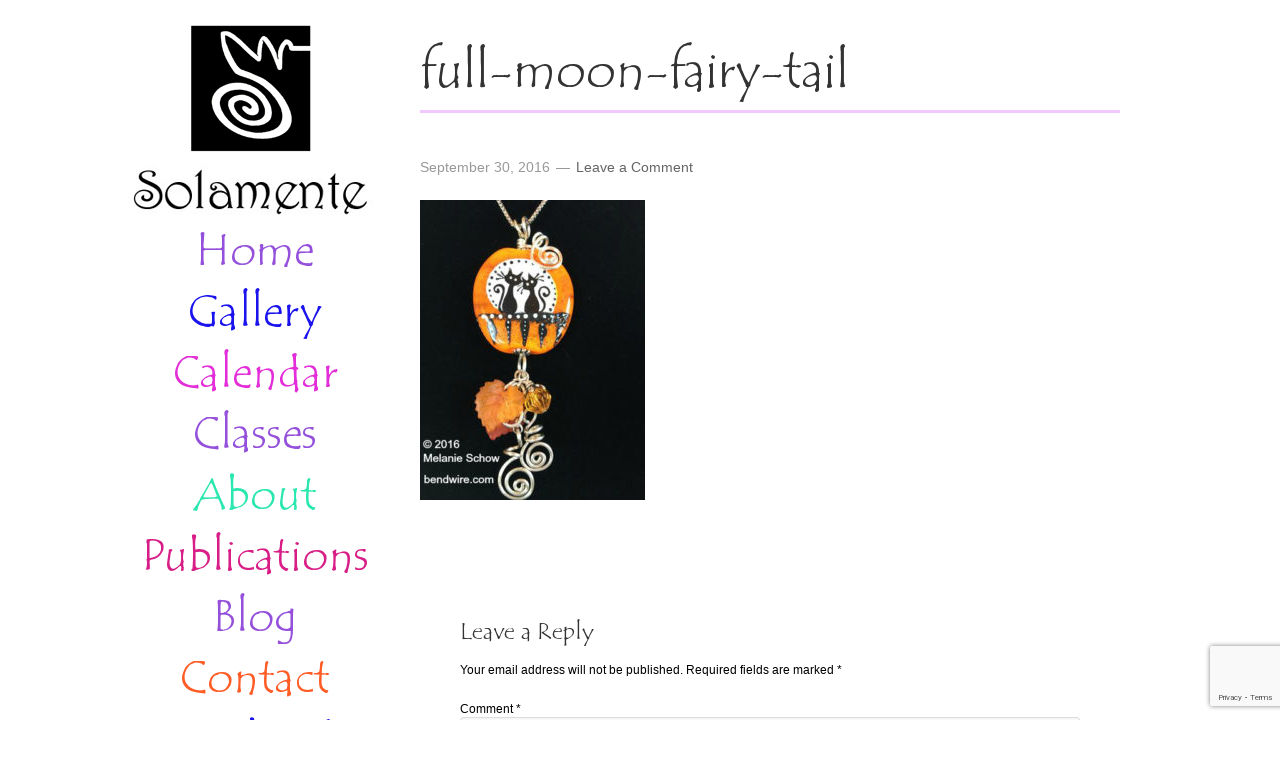

--- FILE ---
content_type: text/html; charset=utf-8
request_url: https://www.google.com/recaptcha/api2/anchor?ar=1&k=6LfQKqQrAAAAAEAnKxj90Yr2kxxTzZumF_cqVyUY&co=aHR0cHM6Ly9iZW5kd2lyZS5jb206NDQz&hl=en&v=PoyoqOPhxBO7pBk68S4YbpHZ&size=invisible&anchor-ms=20000&execute-ms=30000&cb=nkv6shcr9n3n
body_size: 48952
content:
<!DOCTYPE HTML><html dir="ltr" lang="en"><head><meta http-equiv="Content-Type" content="text/html; charset=UTF-8">
<meta http-equiv="X-UA-Compatible" content="IE=edge">
<title>reCAPTCHA</title>
<style type="text/css">
/* cyrillic-ext */
@font-face {
  font-family: 'Roboto';
  font-style: normal;
  font-weight: 400;
  font-stretch: 100%;
  src: url(//fonts.gstatic.com/s/roboto/v48/KFO7CnqEu92Fr1ME7kSn66aGLdTylUAMa3GUBHMdazTgWw.woff2) format('woff2');
  unicode-range: U+0460-052F, U+1C80-1C8A, U+20B4, U+2DE0-2DFF, U+A640-A69F, U+FE2E-FE2F;
}
/* cyrillic */
@font-face {
  font-family: 'Roboto';
  font-style: normal;
  font-weight: 400;
  font-stretch: 100%;
  src: url(//fonts.gstatic.com/s/roboto/v48/KFO7CnqEu92Fr1ME7kSn66aGLdTylUAMa3iUBHMdazTgWw.woff2) format('woff2');
  unicode-range: U+0301, U+0400-045F, U+0490-0491, U+04B0-04B1, U+2116;
}
/* greek-ext */
@font-face {
  font-family: 'Roboto';
  font-style: normal;
  font-weight: 400;
  font-stretch: 100%;
  src: url(//fonts.gstatic.com/s/roboto/v48/KFO7CnqEu92Fr1ME7kSn66aGLdTylUAMa3CUBHMdazTgWw.woff2) format('woff2');
  unicode-range: U+1F00-1FFF;
}
/* greek */
@font-face {
  font-family: 'Roboto';
  font-style: normal;
  font-weight: 400;
  font-stretch: 100%;
  src: url(//fonts.gstatic.com/s/roboto/v48/KFO7CnqEu92Fr1ME7kSn66aGLdTylUAMa3-UBHMdazTgWw.woff2) format('woff2');
  unicode-range: U+0370-0377, U+037A-037F, U+0384-038A, U+038C, U+038E-03A1, U+03A3-03FF;
}
/* math */
@font-face {
  font-family: 'Roboto';
  font-style: normal;
  font-weight: 400;
  font-stretch: 100%;
  src: url(//fonts.gstatic.com/s/roboto/v48/KFO7CnqEu92Fr1ME7kSn66aGLdTylUAMawCUBHMdazTgWw.woff2) format('woff2');
  unicode-range: U+0302-0303, U+0305, U+0307-0308, U+0310, U+0312, U+0315, U+031A, U+0326-0327, U+032C, U+032F-0330, U+0332-0333, U+0338, U+033A, U+0346, U+034D, U+0391-03A1, U+03A3-03A9, U+03B1-03C9, U+03D1, U+03D5-03D6, U+03F0-03F1, U+03F4-03F5, U+2016-2017, U+2034-2038, U+203C, U+2040, U+2043, U+2047, U+2050, U+2057, U+205F, U+2070-2071, U+2074-208E, U+2090-209C, U+20D0-20DC, U+20E1, U+20E5-20EF, U+2100-2112, U+2114-2115, U+2117-2121, U+2123-214F, U+2190, U+2192, U+2194-21AE, U+21B0-21E5, U+21F1-21F2, U+21F4-2211, U+2213-2214, U+2216-22FF, U+2308-230B, U+2310, U+2319, U+231C-2321, U+2336-237A, U+237C, U+2395, U+239B-23B7, U+23D0, U+23DC-23E1, U+2474-2475, U+25AF, U+25B3, U+25B7, U+25BD, U+25C1, U+25CA, U+25CC, U+25FB, U+266D-266F, U+27C0-27FF, U+2900-2AFF, U+2B0E-2B11, U+2B30-2B4C, U+2BFE, U+3030, U+FF5B, U+FF5D, U+1D400-1D7FF, U+1EE00-1EEFF;
}
/* symbols */
@font-face {
  font-family: 'Roboto';
  font-style: normal;
  font-weight: 400;
  font-stretch: 100%;
  src: url(//fonts.gstatic.com/s/roboto/v48/KFO7CnqEu92Fr1ME7kSn66aGLdTylUAMaxKUBHMdazTgWw.woff2) format('woff2');
  unicode-range: U+0001-000C, U+000E-001F, U+007F-009F, U+20DD-20E0, U+20E2-20E4, U+2150-218F, U+2190, U+2192, U+2194-2199, U+21AF, U+21E6-21F0, U+21F3, U+2218-2219, U+2299, U+22C4-22C6, U+2300-243F, U+2440-244A, U+2460-24FF, U+25A0-27BF, U+2800-28FF, U+2921-2922, U+2981, U+29BF, U+29EB, U+2B00-2BFF, U+4DC0-4DFF, U+FFF9-FFFB, U+10140-1018E, U+10190-1019C, U+101A0, U+101D0-101FD, U+102E0-102FB, U+10E60-10E7E, U+1D2C0-1D2D3, U+1D2E0-1D37F, U+1F000-1F0FF, U+1F100-1F1AD, U+1F1E6-1F1FF, U+1F30D-1F30F, U+1F315, U+1F31C, U+1F31E, U+1F320-1F32C, U+1F336, U+1F378, U+1F37D, U+1F382, U+1F393-1F39F, U+1F3A7-1F3A8, U+1F3AC-1F3AF, U+1F3C2, U+1F3C4-1F3C6, U+1F3CA-1F3CE, U+1F3D4-1F3E0, U+1F3ED, U+1F3F1-1F3F3, U+1F3F5-1F3F7, U+1F408, U+1F415, U+1F41F, U+1F426, U+1F43F, U+1F441-1F442, U+1F444, U+1F446-1F449, U+1F44C-1F44E, U+1F453, U+1F46A, U+1F47D, U+1F4A3, U+1F4B0, U+1F4B3, U+1F4B9, U+1F4BB, U+1F4BF, U+1F4C8-1F4CB, U+1F4D6, U+1F4DA, U+1F4DF, U+1F4E3-1F4E6, U+1F4EA-1F4ED, U+1F4F7, U+1F4F9-1F4FB, U+1F4FD-1F4FE, U+1F503, U+1F507-1F50B, U+1F50D, U+1F512-1F513, U+1F53E-1F54A, U+1F54F-1F5FA, U+1F610, U+1F650-1F67F, U+1F687, U+1F68D, U+1F691, U+1F694, U+1F698, U+1F6AD, U+1F6B2, U+1F6B9-1F6BA, U+1F6BC, U+1F6C6-1F6CF, U+1F6D3-1F6D7, U+1F6E0-1F6EA, U+1F6F0-1F6F3, U+1F6F7-1F6FC, U+1F700-1F7FF, U+1F800-1F80B, U+1F810-1F847, U+1F850-1F859, U+1F860-1F887, U+1F890-1F8AD, U+1F8B0-1F8BB, U+1F8C0-1F8C1, U+1F900-1F90B, U+1F93B, U+1F946, U+1F984, U+1F996, U+1F9E9, U+1FA00-1FA6F, U+1FA70-1FA7C, U+1FA80-1FA89, U+1FA8F-1FAC6, U+1FACE-1FADC, U+1FADF-1FAE9, U+1FAF0-1FAF8, U+1FB00-1FBFF;
}
/* vietnamese */
@font-face {
  font-family: 'Roboto';
  font-style: normal;
  font-weight: 400;
  font-stretch: 100%;
  src: url(//fonts.gstatic.com/s/roboto/v48/KFO7CnqEu92Fr1ME7kSn66aGLdTylUAMa3OUBHMdazTgWw.woff2) format('woff2');
  unicode-range: U+0102-0103, U+0110-0111, U+0128-0129, U+0168-0169, U+01A0-01A1, U+01AF-01B0, U+0300-0301, U+0303-0304, U+0308-0309, U+0323, U+0329, U+1EA0-1EF9, U+20AB;
}
/* latin-ext */
@font-face {
  font-family: 'Roboto';
  font-style: normal;
  font-weight: 400;
  font-stretch: 100%;
  src: url(//fonts.gstatic.com/s/roboto/v48/KFO7CnqEu92Fr1ME7kSn66aGLdTylUAMa3KUBHMdazTgWw.woff2) format('woff2');
  unicode-range: U+0100-02BA, U+02BD-02C5, U+02C7-02CC, U+02CE-02D7, U+02DD-02FF, U+0304, U+0308, U+0329, U+1D00-1DBF, U+1E00-1E9F, U+1EF2-1EFF, U+2020, U+20A0-20AB, U+20AD-20C0, U+2113, U+2C60-2C7F, U+A720-A7FF;
}
/* latin */
@font-face {
  font-family: 'Roboto';
  font-style: normal;
  font-weight: 400;
  font-stretch: 100%;
  src: url(//fonts.gstatic.com/s/roboto/v48/KFO7CnqEu92Fr1ME7kSn66aGLdTylUAMa3yUBHMdazQ.woff2) format('woff2');
  unicode-range: U+0000-00FF, U+0131, U+0152-0153, U+02BB-02BC, U+02C6, U+02DA, U+02DC, U+0304, U+0308, U+0329, U+2000-206F, U+20AC, U+2122, U+2191, U+2193, U+2212, U+2215, U+FEFF, U+FFFD;
}
/* cyrillic-ext */
@font-face {
  font-family: 'Roboto';
  font-style: normal;
  font-weight: 500;
  font-stretch: 100%;
  src: url(//fonts.gstatic.com/s/roboto/v48/KFO7CnqEu92Fr1ME7kSn66aGLdTylUAMa3GUBHMdazTgWw.woff2) format('woff2');
  unicode-range: U+0460-052F, U+1C80-1C8A, U+20B4, U+2DE0-2DFF, U+A640-A69F, U+FE2E-FE2F;
}
/* cyrillic */
@font-face {
  font-family: 'Roboto';
  font-style: normal;
  font-weight: 500;
  font-stretch: 100%;
  src: url(//fonts.gstatic.com/s/roboto/v48/KFO7CnqEu92Fr1ME7kSn66aGLdTylUAMa3iUBHMdazTgWw.woff2) format('woff2');
  unicode-range: U+0301, U+0400-045F, U+0490-0491, U+04B0-04B1, U+2116;
}
/* greek-ext */
@font-face {
  font-family: 'Roboto';
  font-style: normal;
  font-weight: 500;
  font-stretch: 100%;
  src: url(//fonts.gstatic.com/s/roboto/v48/KFO7CnqEu92Fr1ME7kSn66aGLdTylUAMa3CUBHMdazTgWw.woff2) format('woff2');
  unicode-range: U+1F00-1FFF;
}
/* greek */
@font-face {
  font-family: 'Roboto';
  font-style: normal;
  font-weight: 500;
  font-stretch: 100%;
  src: url(//fonts.gstatic.com/s/roboto/v48/KFO7CnqEu92Fr1ME7kSn66aGLdTylUAMa3-UBHMdazTgWw.woff2) format('woff2');
  unicode-range: U+0370-0377, U+037A-037F, U+0384-038A, U+038C, U+038E-03A1, U+03A3-03FF;
}
/* math */
@font-face {
  font-family: 'Roboto';
  font-style: normal;
  font-weight: 500;
  font-stretch: 100%;
  src: url(//fonts.gstatic.com/s/roboto/v48/KFO7CnqEu92Fr1ME7kSn66aGLdTylUAMawCUBHMdazTgWw.woff2) format('woff2');
  unicode-range: U+0302-0303, U+0305, U+0307-0308, U+0310, U+0312, U+0315, U+031A, U+0326-0327, U+032C, U+032F-0330, U+0332-0333, U+0338, U+033A, U+0346, U+034D, U+0391-03A1, U+03A3-03A9, U+03B1-03C9, U+03D1, U+03D5-03D6, U+03F0-03F1, U+03F4-03F5, U+2016-2017, U+2034-2038, U+203C, U+2040, U+2043, U+2047, U+2050, U+2057, U+205F, U+2070-2071, U+2074-208E, U+2090-209C, U+20D0-20DC, U+20E1, U+20E5-20EF, U+2100-2112, U+2114-2115, U+2117-2121, U+2123-214F, U+2190, U+2192, U+2194-21AE, U+21B0-21E5, U+21F1-21F2, U+21F4-2211, U+2213-2214, U+2216-22FF, U+2308-230B, U+2310, U+2319, U+231C-2321, U+2336-237A, U+237C, U+2395, U+239B-23B7, U+23D0, U+23DC-23E1, U+2474-2475, U+25AF, U+25B3, U+25B7, U+25BD, U+25C1, U+25CA, U+25CC, U+25FB, U+266D-266F, U+27C0-27FF, U+2900-2AFF, U+2B0E-2B11, U+2B30-2B4C, U+2BFE, U+3030, U+FF5B, U+FF5D, U+1D400-1D7FF, U+1EE00-1EEFF;
}
/* symbols */
@font-face {
  font-family: 'Roboto';
  font-style: normal;
  font-weight: 500;
  font-stretch: 100%;
  src: url(//fonts.gstatic.com/s/roboto/v48/KFO7CnqEu92Fr1ME7kSn66aGLdTylUAMaxKUBHMdazTgWw.woff2) format('woff2');
  unicode-range: U+0001-000C, U+000E-001F, U+007F-009F, U+20DD-20E0, U+20E2-20E4, U+2150-218F, U+2190, U+2192, U+2194-2199, U+21AF, U+21E6-21F0, U+21F3, U+2218-2219, U+2299, U+22C4-22C6, U+2300-243F, U+2440-244A, U+2460-24FF, U+25A0-27BF, U+2800-28FF, U+2921-2922, U+2981, U+29BF, U+29EB, U+2B00-2BFF, U+4DC0-4DFF, U+FFF9-FFFB, U+10140-1018E, U+10190-1019C, U+101A0, U+101D0-101FD, U+102E0-102FB, U+10E60-10E7E, U+1D2C0-1D2D3, U+1D2E0-1D37F, U+1F000-1F0FF, U+1F100-1F1AD, U+1F1E6-1F1FF, U+1F30D-1F30F, U+1F315, U+1F31C, U+1F31E, U+1F320-1F32C, U+1F336, U+1F378, U+1F37D, U+1F382, U+1F393-1F39F, U+1F3A7-1F3A8, U+1F3AC-1F3AF, U+1F3C2, U+1F3C4-1F3C6, U+1F3CA-1F3CE, U+1F3D4-1F3E0, U+1F3ED, U+1F3F1-1F3F3, U+1F3F5-1F3F7, U+1F408, U+1F415, U+1F41F, U+1F426, U+1F43F, U+1F441-1F442, U+1F444, U+1F446-1F449, U+1F44C-1F44E, U+1F453, U+1F46A, U+1F47D, U+1F4A3, U+1F4B0, U+1F4B3, U+1F4B9, U+1F4BB, U+1F4BF, U+1F4C8-1F4CB, U+1F4D6, U+1F4DA, U+1F4DF, U+1F4E3-1F4E6, U+1F4EA-1F4ED, U+1F4F7, U+1F4F9-1F4FB, U+1F4FD-1F4FE, U+1F503, U+1F507-1F50B, U+1F50D, U+1F512-1F513, U+1F53E-1F54A, U+1F54F-1F5FA, U+1F610, U+1F650-1F67F, U+1F687, U+1F68D, U+1F691, U+1F694, U+1F698, U+1F6AD, U+1F6B2, U+1F6B9-1F6BA, U+1F6BC, U+1F6C6-1F6CF, U+1F6D3-1F6D7, U+1F6E0-1F6EA, U+1F6F0-1F6F3, U+1F6F7-1F6FC, U+1F700-1F7FF, U+1F800-1F80B, U+1F810-1F847, U+1F850-1F859, U+1F860-1F887, U+1F890-1F8AD, U+1F8B0-1F8BB, U+1F8C0-1F8C1, U+1F900-1F90B, U+1F93B, U+1F946, U+1F984, U+1F996, U+1F9E9, U+1FA00-1FA6F, U+1FA70-1FA7C, U+1FA80-1FA89, U+1FA8F-1FAC6, U+1FACE-1FADC, U+1FADF-1FAE9, U+1FAF0-1FAF8, U+1FB00-1FBFF;
}
/* vietnamese */
@font-face {
  font-family: 'Roboto';
  font-style: normal;
  font-weight: 500;
  font-stretch: 100%;
  src: url(//fonts.gstatic.com/s/roboto/v48/KFO7CnqEu92Fr1ME7kSn66aGLdTylUAMa3OUBHMdazTgWw.woff2) format('woff2');
  unicode-range: U+0102-0103, U+0110-0111, U+0128-0129, U+0168-0169, U+01A0-01A1, U+01AF-01B0, U+0300-0301, U+0303-0304, U+0308-0309, U+0323, U+0329, U+1EA0-1EF9, U+20AB;
}
/* latin-ext */
@font-face {
  font-family: 'Roboto';
  font-style: normal;
  font-weight: 500;
  font-stretch: 100%;
  src: url(//fonts.gstatic.com/s/roboto/v48/KFO7CnqEu92Fr1ME7kSn66aGLdTylUAMa3KUBHMdazTgWw.woff2) format('woff2');
  unicode-range: U+0100-02BA, U+02BD-02C5, U+02C7-02CC, U+02CE-02D7, U+02DD-02FF, U+0304, U+0308, U+0329, U+1D00-1DBF, U+1E00-1E9F, U+1EF2-1EFF, U+2020, U+20A0-20AB, U+20AD-20C0, U+2113, U+2C60-2C7F, U+A720-A7FF;
}
/* latin */
@font-face {
  font-family: 'Roboto';
  font-style: normal;
  font-weight: 500;
  font-stretch: 100%;
  src: url(//fonts.gstatic.com/s/roboto/v48/KFO7CnqEu92Fr1ME7kSn66aGLdTylUAMa3yUBHMdazQ.woff2) format('woff2');
  unicode-range: U+0000-00FF, U+0131, U+0152-0153, U+02BB-02BC, U+02C6, U+02DA, U+02DC, U+0304, U+0308, U+0329, U+2000-206F, U+20AC, U+2122, U+2191, U+2193, U+2212, U+2215, U+FEFF, U+FFFD;
}
/* cyrillic-ext */
@font-face {
  font-family: 'Roboto';
  font-style: normal;
  font-weight: 900;
  font-stretch: 100%;
  src: url(//fonts.gstatic.com/s/roboto/v48/KFO7CnqEu92Fr1ME7kSn66aGLdTylUAMa3GUBHMdazTgWw.woff2) format('woff2');
  unicode-range: U+0460-052F, U+1C80-1C8A, U+20B4, U+2DE0-2DFF, U+A640-A69F, U+FE2E-FE2F;
}
/* cyrillic */
@font-face {
  font-family: 'Roboto';
  font-style: normal;
  font-weight: 900;
  font-stretch: 100%;
  src: url(//fonts.gstatic.com/s/roboto/v48/KFO7CnqEu92Fr1ME7kSn66aGLdTylUAMa3iUBHMdazTgWw.woff2) format('woff2');
  unicode-range: U+0301, U+0400-045F, U+0490-0491, U+04B0-04B1, U+2116;
}
/* greek-ext */
@font-face {
  font-family: 'Roboto';
  font-style: normal;
  font-weight: 900;
  font-stretch: 100%;
  src: url(//fonts.gstatic.com/s/roboto/v48/KFO7CnqEu92Fr1ME7kSn66aGLdTylUAMa3CUBHMdazTgWw.woff2) format('woff2');
  unicode-range: U+1F00-1FFF;
}
/* greek */
@font-face {
  font-family: 'Roboto';
  font-style: normal;
  font-weight: 900;
  font-stretch: 100%;
  src: url(//fonts.gstatic.com/s/roboto/v48/KFO7CnqEu92Fr1ME7kSn66aGLdTylUAMa3-UBHMdazTgWw.woff2) format('woff2');
  unicode-range: U+0370-0377, U+037A-037F, U+0384-038A, U+038C, U+038E-03A1, U+03A3-03FF;
}
/* math */
@font-face {
  font-family: 'Roboto';
  font-style: normal;
  font-weight: 900;
  font-stretch: 100%;
  src: url(//fonts.gstatic.com/s/roboto/v48/KFO7CnqEu92Fr1ME7kSn66aGLdTylUAMawCUBHMdazTgWw.woff2) format('woff2');
  unicode-range: U+0302-0303, U+0305, U+0307-0308, U+0310, U+0312, U+0315, U+031A, U+0326-0327, U+032C, U+032F-0330, U+0332-0333, U+0338, U+033A, U+0346, U+034D, U+0391-03A1, U+03A3-03A9, U+03B1-03C9, U+03D1, U+03D5-03D6, U+03F0-03F1, U+03F4-03F5, U+2016-2017, U+2034-2038, U+203C, U+2040, U+2043, U+2047, U+2050, U+2057, U+205F, U+2070-2071, U+2074-208E, U+2090-209C, U+20D0-20DC, U+20E1, U+20E5-20EF, U+2100-2112, U+2114-2115, U+2117-2121, U+2123-214F, U+2190, U+2192, U+2194-21AE, U+21B0-21E5, U+21F1-21F2, U+21F4-2211, U+2213-2214, U+2216-22FF, U+2308-230B, U+2310, U+2319, U+231C-2321, U+2336-237A, U+237C, U+2395, U+239B-23B7, U+23D0, U+23DC-23E1, U+2474-2475, U+25AF, U+25B3, U+25B7, U+25BD, U+25C1, U+25CA, U+25CC, U+25FB, U+266D-266F, U+27C0-27FF, U+2900-2AFF, U+2B0E-2B11, U+2B30-2B4C, U+2BFE, U+3030, U+FF5B, U+FF5D, U+1D400-1D7FF, U+1EE00-1EEFF;
}
/* symbols */
@font-face {
  font-family: 'Roboto';
  font-style: normal;
  font-weight: 900;
  font-stretch: 100%;
  src: url(//fonts.gstatic.com/s/roboto/v48/KFO7CnqEu92Fr1ME7kSn66aGLdTylUAMaxKUBHMdazTgWw.woff2) format('woff2');
  unicode-range: U+0001-000C, U+000E-001F, U+007F-009F, U+20DD-20E0, U+20E2-20E4, U+2150-218F, U+2190, U+2192, U+2194-2199, U+21AF, U+21E6-21F0, U+21F3, U+2218-2219, U+2299, U+22C4-22C6, U+2300-243F, U+2440-244A, U+2460-24FF, U+25A0-27BF, U+2800-28FF, U+2921-2922, U+2981, U+29BF, U+29EB, U+2B00-2BFF, U+4DC0-4DFF, U+FFF9-FFFB, U+10140-1018E, U+10190-1019C, U+101A0, U+101D0-101FD, U+102E0-102FB, U+10E60-10E7E, U+1D2C0-1D2D3, U+1D2E0-1D37F, U+1F000-1F0FF, U+1F100-1F1AD, U+1F1E6-1F1FF, U+1F30D-1F30F, U+1F315, U+1F31C, U+1F31E, U+1F320-1F32C, U+1F336, U+1F378, U+1F37D, U+1F382, U+1F393-1F39F, U+1F3A7-1F3A8, U+1F3AC-1F3AF, U+1F3C2, U+1F3C4-1F3C6, U+1F3CA-1F3CE, U+1F3D4-1F3E0, U+1F3ED, U+1F3F1-1F3F3, U+1F3F5-1F3F7, U+1F408, U+1F415, U+1F41F, U+1F426, U+1F43F, U+1F441-1F442, U+1F444, U+1F446-1F449, U+1F44C-1F44E, U+1F453, U+1F46A, U+1F47D, U+1F4A3, U+1F4B0, U+1F4B3, U+1F4B9, U+1F4BB, U+1F4BF, U+1F4C8-1F4CB, U+1F4D6, U+1F4DA, U+1F4DF, U+1F4E3-1F4E6, U+1F4EA-1F4ED, U+1F4F7, U+1F4F9-1F4FB, U+1F4FD-1F4FE, U+1F503, U+1F507-1F50B, U+1F50D, U+1F512-1F513, U+1F53E-1F54A, U+1F54F-1F5FA, U+1F610, U+1F650-1F67F, U+1F687, U+1F68D, U+1F691, U+1F694, U+1F698, U+1F6AD, U+1F6B2, U+1F6B9-1F6BA, U+1F6BC, U+1F6C6-1F6CF, U+1F6D3-1F6D7, U+1F6E0-1F6EA, U+1F6F0-1F6F3, U+1F6F7-1F6FC, U+1F700-1F7FF, U+1F800-1F80B, U+1F810-1F847, U+1F850-1F859, U+1F860-1F887, U+1F890-1F8AD, U+1F8B0-1F8BB, U+1F8C0-1F8C1, U+1F900-1F90B, U+1F93B, U+1F946, U+1F984, U+1F996, U+1F9E9, U+1FA00-1FA6F, U+1FA70-1FA7C, U+1FA80-1FA89, U+1FA8F-1FAC6, U+1FACE-1FADC, U+1FADF-1FAE9, U+1FAF0-1FAF8, U+1FB00-1FBFF;
}
/* vietnamese */
@font-face {
  font-family: 'Roboto';
  font-style: normal;
  font-weight: 900;
  font-stretch: 100%;
  src: url(//fonts.gstatic.com/s/roboto/v48/KFO7CnqEu92Fr1ME7kSn66aGLdTylUAMa3OUBHMdazTgWw.woff2) format('woff2');
  unicode-range: U+0102-0103, U+0110-0111, U+0128-0129, U+0168-0169, U+01A0-01A1, U+01AF-01B0, U+0300-0301, U+0303-0304, U+0308-0309, U+0323, U+0329, U+1EA0-1EF9, U+20AB;
}
/* latin-ext */
@font-face {
  font-family: 'Roboto';
  font-style: normal;
  font-weight: 900;
  font-stretch: 100%;
  src: url(//fonts.gstatic.com/s/roboto/v48/KFO7CnqEu92Fr1ME7kSn66aGLdTylUAMa3KUBHMdazTgWw.woff2) format('woff2');
  unicode-range: U+0100-02BA, U+02BD-02C5, U+02C7-02CC, U+02CE-02D7, U+02DD-02FF, U+0304, U+0308, U+0329, U+1D00-1DBF, U+1E00-1E9F, U+1EF2-1EFF, U+2020, U+20A0-20AB, U+20AD-20C0, U+2113, U+2C60-2C7F, U+A720-A7FF;
}
/* latin */
@font-face {
  font-family: 'Roboto';
  font-style: normal;
  font-weight: 900;
  font-stretch: 100%;
  src: url(//fonts.gstatic.com/s/roboto/v48/KFO7CnqEu92Fr1ME7kSn66aGLdTylUAMa3yUBHMdazQ.woff2) format('woff2');
  unicode-range: U+0000-00FF, U+0131, U+0152-0153, U+02BB-02BC, U+02C6, U+02DA, U+02DC, U+0304, U+0308, U+0329, U+2000-206F, U+20AC, U+2122, U+2191, U+2193, U+2212, U+2215, U+FEFF, U+FFFD;
}

</style>
<link rel="stylesheet" type="text/css" href="https://www.gstatic.com/recaptcha/releases/PoyoqOPhxBO7pBk68S4YbpHZ/styles__ltr.css">
<script nonce="7ovuDnuQhzuTg-2NHVNZyQ" type="text/javascript">window['__recaptcha_api'] = 'https://www.google.com/recaptcha/api2/';</script>
<script type="text/javascript" src="https://www.gstatic.com/recaptcha/releases/PoyoqOPhxBO7pBk68S4YbpHZ/recaptcha__en.js" nonce="7ovuDnuQhzuTg-2NHVNZyQ">
      
    </script></head>
<body><div id="rc-anchor-alert" class="rc-anchor-alert"></div>
<input type="hidden" id="recaptcha-token" value="[base64]">
<script type="text/javascript" nonce="7ovuDnuQhzuTg-2NHVNZyQ">
      recaptcha.anchor.Main.init("[\x22ainput\x22,[\x22bgdata\x22,\x22\x22,\[base64]/[base64]/[base64]/KE4oMTI0LHYsdi5HKSxMWihsLHYpKTpOKDEyNCx2LGwpLFYpLHYpLFQpKSxGKDE3MSx2KX0scjc9ZnVuY3Rpb24obCl7cmV0dXJuIGx9LEM9ZnVuY3Rpb24obCxWLHYpe04odixsLFYpLFZbYWtdPTI3OTZ9LG49ZnVuY3Rpb24obCxWKXtWLlg9KChWLlg/[base64]/[base64]/[base64]/[base64]/[base64]/[base64]/[base64]/[base64]/[base64]/[base64]/[base64]\\u003d\x22,\[base64]\\u003d\x22,\x22wpBNCT4eBMOWwoBjGRXCjxfDtVEZw4d6QzzCmsOtPEDDqcKrYlTCvsKqwpNkKFxPZz4fHRXCpMO6w77CtmLCssOJRsOlwrIkwpcnacOPwo5awqrChsKIP8K/w4pDwo1Mf8KpNsOqw6wkFsKKO8OzwqdFwq0nZgV+VkQMacKAwq/DvzDCpUUUEWvDg8KBworDhsOiwrDDg8KCIAk5w4EzLcOABnrDq8KBw49uw6nCp8OpNcO1wpHCpHMfwqXCp8OLw515KBhBwpTDr8KzQxhtYGrDjMOCwqzDjQhxDMKbwq/DqcOCwpzCtcKKDRbDq2jDiMONDMO8w55ib0UHVQXDq2dFwq/Dm1JUbMOjwrXCl8OOXhk1wrIoworDkTrDqFcHwo8ZeMO8MB91w57DilDCrSdcc1zCtwxhcMK8LMOXwpDDoVMcwpteWcOrw5XDncKjC8KKw4rDhsKpw49Fw6EtccKAwr/DtsK8GRlpXMO/cMOIAcOtwqZ4ZF1Bwpk0w4cofi0CLyTDvFV5AcKNQG8JTnk/[base64]/Dj14Bw6wuWATCs8OnwqU3ZmFvw5cdwpPCksKmGsKgHCEFfWPCk8KUS8OlYsOMWmkLJWTDtcK1d8OFw4TDnh/[base64]/DnEtiNixkKcOxw5tKF8OUWzYpJUArdMKvccOzwp8mw6MowoFvZ8OyPMK0J8OiZHvCuCN6w5hYw5vCj8KqVxp6ZsK/[base64]/[base64]/[base64]/DvCLDuMKFAsORTnlPwq9jw4oKR0ITwrNxw53Cmyosw49yb8OUw5nDq8OVwpYvRcO6VgJtwpwrHcO6w4PDjR7DnHItdyV4wr4pwpPDjcK6w5XDocKrwqfDiMKNXsK2wrfDvlJDYMKoTcOiwolYw6/Cv8O7dHfCtsO0HCjDqcO8TsORVjlfw67DkRvDslTCgMOkw4vCjcOmUngveMOMw5lsW2pcwqLDrjc7acKNw4zCvsKUQGjDkjJlTxbCnQfDpcKCwo/CtxjDkMKCw6rCq2DCjiHCsmwsQsOxD2InQEzDjCMHan4bwpDDo8O7F0RhdSXDsMOJwrIwJhYzBTfCtMO/w57DmMKTw6HDsyrCuMOMw5TCnkl7woPDvcOZwpXCtMKVZnzDncKBwoNuw6Y2wpHDmsOhwoNmw6hvORRICMOkLC/DrBTDmMODS8K4DMK3w5DDucK4LcO0w7FzBsO1Hn/CrS8uw6klRcK6R8KrbGolw40iA8KDH0bDj8KNKjTDkcKNHsOXbUDCullIPi/[base64]/Cih3CtDkZO1HDhAnDoXXCuAXDiyMwNT5HMXjDnykWMU8cw4VkQMOrfV0ob03Dl0NLwoB5dsOWTsOXAV1lb8Otwr7CoEx/XsKvfsOtaMOCw6Exw4tFw5bCqVw8wrVOwqHDmXDCg8OiBlrCqysgw7bCtcO3w6dow4JQw6hiPcKEwptpw7nDoVnDuWo3WSd/wpXCp8KEbsOqPsOSSMOPw5jCtnzCtnbCi8KqfVc/Xk3DmnZ8KsKOXx1PWsKMFMKvWREHBxNZesKTw4MMw65dw47DhcK3HsOHwqAdw4fCvUB7w6QdTsK9wqFnbmAyw7UtSMO8w4twPMKTwr3Cq8OKw7hdwoQywphxbmYbFMOQwoEiAcKqwpHDpMKiw5xPOcK/Kz4nwq1kbsKXw7nDkC4Hw5XDjEAUwo80wpnDmsOaw6PCisKCw7/DplZOwqDCgB4qNg7CvcKqwogcAh5/[base64]/Dm07DmlVkwrElw54BwqgPERloGyNZGcO3GcOdwqhRwp/ColJ3dWUgw4LCrcKkOsOGa24HwqXDqsK8w53Dg8OqwoIqw6TDisOqJsK9w7/[base64]/w6vDicKEwrfDmcKnwo4jwoR2LcKSCULCg8K6w7sWwp7CkXHComk/w4/DvF1LY8Ohw7XCr0B9wrQRIsKPw45XPg52eABLbcK5YGYRR8Otwq0uZV1Yw6lZwoLDvsKIbMOVworDixbDmcOfOMKhwqwJQMKww5lZwrUwZsOhRMOzTkfCiFPDkVfCvcORZsKWwoBne8KTw60GEMK9LcKOGy/DtMOpKQXCqyPDhcK0WgvCuCNlwqsGw5HDnsOSJjLDi8KDw5pbw7PCnnLDpwnCgMK5PSg9SsKia8KwwrHDhMKQXMOqUTFoAwZIwqzCqGTCmMOlwrfDqMOSWcK5EDvClRtJwoXCu8Ocw7bDg8KuATLDhloyw43CqsKZw6duSD/[base64]/[base64]/Dpn7DphfDhB/DjsOwDBDDv3bCtyfDrAFPwr91woNKw6bDizE7woHCuWd/w7bDo1DCp1TCnjzDnMKzw4UTw4DDiMKWGDDCm3LDkzNdEV7DiMOMwrDCssOYIMKNw7sbwofDmCIPw7DCvD1/OMKQw6/CqsKPNsK4w4UcwqzDnsK8RsK2wpXCgCHChsO3HWBZLSlsw5/CtzXCgcKvwqBaw6jCpsKEwpHCncKYw4V2JA0YwrACwr43JDgPTcKGPFXCuzUKWsOlwoo8w4Z4wqHCsSXCisKcPQLDhsKnwqc7w5VxH8Krwr/Du1AuE8Kwwp8Yd3XCr1V+w43DnWDDvcKjCMKaVMKDGcODw7MKwoLCoMO1JcORwonDrMOCVH0swp4NwovDvMO3EcOZwqRlwpvDtMOKwpUxQ0PCvMKyd8OUMsOfa25zwqRGUVU7w6nDu8KLwqM6G8KAHsKJM8O0wo/[base64]/Dj8O5ScKgw6HDhXbCpsK6wqEXwoRZZ8K0w6vDjcO9w6Z4w4DDncK8w77DhjPCmmXCvmfCgcOKwovDmxTCocOPwqnDqMKuH0Idw4p4w4dAbsOFUAzDjMK5RyXDsMOMBE/CnFzDiMOrAsOoQHsKw5DCkn4ww7omwoMbw4/CmHzDgcKWOsKNw4Q0ZDsKJ8OtWMKtCEbCgVJlw6sSTmtNw4nDqsKmWnvDvXDDvcOAXBLDgMOeNSZ0AMKMworCgTRBwoTCkcKuw6jCjXwMeMODZzY9fAQJw7oMdltYeMK3w49XYnhLenLDsMKFw5/ChsKKw6VXOTAfwozCjgrDhATDm8O/[base64]/PAIzasOJwprCk8OpT8O6w74eEsOow60CYkfDjEzDlcKhwqRuXsOzw7Y1Cl5AwqokC8O/GsOwwrUsbcKpExE0wpPChcKgwolowojDr8KzAEHCl3fCtE81D8KLw4ELwovCtQNlezltMTp/wpsKHh5KD8OxZGQEEyLCqMKjFsORwq3DuMOEwpfDtSk4aMK4wpjCm050ZsKEwoV/SVXCkiBUT0dww5nDqcOpwq/DsXDDrCBtGsOFRloQw5/Dj1Zfw7HDmAbCtCxMwq7CozNPAjnDuFBAwqzClzjClcO6w5s7fsKvwp9PKiTDvGLDsE9FD8KXw5UxVcOKBhM0AzB8PyfCgnRnJcO3FMO8wpItMU8kwps9w4jCkSJbBMOkIMKxWh/DmzJ2UMO0w7nCtcOIOsO3w4Rfw7nCsAYyO0UvAMOVIQDDp8Okw5QOY8O+wro6FXs/[base64]/DiCteR1RrY39/[base64]/CisKWTWPCi8K/ecOlw7Niw44gWDNGw6glZB3Co8Kww7zDm3F/w7dWcsKaEcOAF8Klw4tLC1N1w6bDqMKCHMK1w47Cr8ODQUZTYsORw4jDrMKWw7fCusKNOX3CosOaw5/CrHHDuwXChCkUXy/DqsOwwo0hJsKdw798d8KcHMOKw6I6QEjCnATCiHHDtU/DvcOgLgnDsgcPw7HDihLCl8OJA3xlw7PCp8Khw4QNw6l6KCtwaEZIBsKNw4MRw60Xw43Dszdhw7UHw7tswr8Qwo3CqMKCDMOBRFd7A8KPwrp0NcOiw4nDusKHw4d6C8ODwrNQBVtEf8OrcEnChMKYwoJNw6J6w7LDosK0AMKhSkfDmsK+wpMibMK/[base64]/[base64]/woglw7/CuDHCt8KZwp8owrfCuE/Dp0HCi3RMRsK9EX7CvlPDs2rCusOcw54Dw5rCksOJMnLDjjhZw79McMK6HVTCuR4HR2DDmcKRAFlwwoc1w7dbw7lSwoByfMO1E8Oow5pAwoF/[base64]/[base64]/CqzzCjcKmwpl9woVcwqEjwqdMbsOTd2rCksOVSxZSbsKZw5RcRQI8wpwLw6jDkDJYccO5w7EVw4VhasOWccKKw47DucKQaWHDpjjCtHbDoMOMBsKCwqQbNwTCogXCo8OVwqjCkcK0w6HDtF7CicORwqXDq8OmwrPCjcOKNMKlXm4OGD3Cl8Odw6XCtzp/QVZ2Q8OAZzgwwqzCnRrDtcOBwqDDi8Osw7/DvDfClBwDw5XDkEXDgQEPw4vDlsKuYcKXwpjDvcOpw4MMwqV+w5bCiFslw6Fkw6VpesKBwpDDo8ODNsKQwprDkBHDpMK4w4jCncKLTCnCtMOPwppAw5B/w7EkwoU4w73DoQjDh8KHw4HDocO9w4PDnsOhw5ppwrzDuiDDnWkgwr/DgAPCosKRLy9BXgnDnVHCinANQ1lpw5vChMKjwqfDtMKhDMOFBCYEw4lkw7tew7HCrsK1w5VOSsOffXZmM8OTw7Bsw5ItZlhvw5c3C8KIwoEYwqDCoMKUw4cdwr3DhsObT8O3LsKMZcKnw77Do8OSwqITTglSLktEFMKSw4fCpsOzwpbCgMKow55Ew7M/[base64]/R1EzVMKzwo9RwqA1e8Kpwqdzw54bIAvDjcO7w4FDw68nC8Kxw6nCgyQxwrzCpSDDjA1AIls7w7wXGMKiAcKYwoECw791eMKUw5rCl0nCsxvCksOxw6DCncOpewXDgx/CnyJ2wogcw61rDyAtwoXDnsKFPVF2e8Onw7N5B3whwr9wHjHCkGVXWMO4wrQWwrhXDcK8b8KpTE1uw7TDmR8KVychAcO0w6tFLMKXw6jCugIUwovCi8Oiw4tww4R8wonCgcKUwobCuMOrPUDDmMKSwqBqwrMEwqhSwokMWMKLL8OOwp0Tw5MyMw3Cpk/[base64]/CpyvCq1TCjSjCvAPDvcKXAMKbwogwwr7Duh3DgMOjwrkuwpfDqMOSU15UUMKeEsKTwpgGwp4ow5s9MWrDjRjDkMO1XQfDvcO5YlAUw41sccKxw60ow4t+eWcSwoLDtyzDonnDn8O/B8OTKWTDmWZqRcOdw7nDsMOyw7HCpC1ieRnDu2rDj8OWw5XDrQ3ClRHCtsKZSATDpk/DuX7Dl2PDl1zDpsObwqkEd8OiTFnCtylSATzCnsKbwpUEwqlxaMO3wpJgwp/CksOdw6oFwqnDisKkw4DCtmHDkT9owr/[base64]/Ch2HDiMO1w7lCwq9CPsKxwo7DhMOHw68hw6gAw58awq5YwrxNI8OFLMO/[base64]/CpjjCvDlrw6NDfsKRw7nDpylIwq81MHTDtWDCu8KhGUJbwqMlcsKDwrsrRMKzw4Y/[base64]/[base64]/woBWw4XDpWjCgcO4eMKgOcOaPHDDl8KFwrpdAk/DgV5Fw4hWw6LCpW4FwqhoHE1IMB7CkXUbWMKUdcKawrVEQcK6wqLCrcOOwpR0DlPCkMOPw6fCl8OnBMK/Jzc9FXUrw7cMwr0Mw41Ewp7CokfCrMK9w7sAwrhaO8KLLgjCvisOwo3CosO/[base64]/wpQww7cNV8KtEHvCqcKiJ8OywrTDhxhEwrLDjcKcDxcqWcOuClc+T8KHQ0TDhMK1w7HCrWEKFzwfw5jCrsOkw4Rwwp/[base64]/NsK8wpc9M8Okw4F9wq7DjMKLw6bCnRTCgWM9e8OpwrpnOAjDjcOKEcOvBcKfCCE8clfCj8OFfwQBWsKFYMOiw4xeM1zDmCYYGmEvwrZNw6VgQMK1IsKVw67Dhj3Dm3h3fCnCugLDmMOlX8KVaUEuw44pVwfCs3Ywwokcw6/[base64]/DmE1JbMKxw7IRwqYqRXbDhcOldmbCpWd6SsKoPkfDulvCm3XCgAtmasOZMcO2w77DvMKXwp7Dk8KmRMOYw6fCsE7DuV/DpRNNwoQ+w4ZbwoRVCMOXw7/DrsO/[base64]/Cv23DkG3DmmQ+Mh3Dl8OAwoVKPcOcEh3CosK9MWxTwp7Di8Kdwq/DhkHDgnRcw4l2dcKzGMOXdjk2wqvCtwbDoMOxO2fDpEtowrDCuMKOwrQKOMOMLUPCicKYbELCiThFd8OiDsKdwrXDhcK3e8KFdMOhD2V4wpLDhcKTwoHDkcKgJGLDgsOww5BuBcKfw7vDtMKOw4FJUCXCsMKRESBgSRLChsOPw4nCrcOoQFMcKMOKB8KVwpoAwp8/fXzDrcOrwpozwpfDkUnCqWTCosKpR8OtZzMzXcKDwrp+w6/DuwrDucK2XMOjXj/[base64]/[base64]/[base64]/Cmw5ecXbDpsO8W8KyVzVcw7M2QcKgU8OgwonCjMOZLRXCn8Kpwo3DoRpcwozCocOMMMODXsOfHjTDt8OqR8OeLBJHwqFNwobDkcORfsOIAsOdwpLDvXvChElYw47DnB3DkChkwpDCllQPw792f20Cw4sgw6RUI3DDtA/CtMKBw7/CvUPClsKdO8O3IkNrNMKlO8OfwrTDhWPCgMOeGsKANnjCv8K7woHDiMKRJg/CqsOKIMKdwrFgwqDDr8KHwr3CmcOcahbCqlvCn8KKw54VwprCnsKDPhQpLXJEwpnCpldmBy/[base64]/DrA/[base64]/MXrCocKUSSNgw6MfD3TDhXLCrcK/Q8K7X8ONHcOhw4fCt1DDn2nCk8K2w6F/w6ZyFcKtwobCl1zDhHLDgQjDrRDCl3fCvETDnH4KfmXCuiAFW0lbOcKeOQbDm8KMwpHDmsKwwqZNw7I0w7jDgE/CpkcoT8KnCUgBeDvDlcO2Ax3Cv8Ofw6jDihhhDWPCl8Kfwp1EXsKFwr47w6RxLMO9NA96bcKew7NVaSVRwqgxbMOmwpYrwolgV8OzbSfDr8Osw40kw6fCncOiCcKrwohoS8KNSFnDsXHCiV/DmXVyw4omWwlIGinDmwIjP8O7woRkw4HCtcOawpDDh1gHNsOeeMOlf1JvEMOxw6olwqrCtRBIwrUVwqdewoTDmTNoIjNUGMKQwoXDtRDDpsKXwqrCoHLCmDnClBhAwrnCnGMHwrnDvyhYMcOzHRIYOMKuB8K4BT/DkcKhEcOLwqTDjsK3Eytnwqt7bBFSw5hVw6fCisOMw4bDiy3DpcKRw7RoTsOkYW7CrsOrVFdRwrbCh1jCjsK7D8KwQldQOjzCvMOpw4vDg2bClQ/Du8Ogwo44BsOswpzCuhvCtQsgw5pxIsK7w6bDvcKMw6rCocOHTAvDuMOkNQ/[base64]/w6c/[base64]/DkQx5FsOSQMKrwrduNcOQw5HDqsKyJsOCD3R+OyoDVcOAQcKawrA/[base64]/ZSbChG3DkA08w5DCgxjDiMOfJmpIOsK3w6HDvRvCuggKDhnDq8OOwpFLwqV2EcOlw4DDnsK+w7HDvcOgwoPCtsKlEcOQwpPCow/CicKlwpgLVMKGJGt0wo7CiMORwonCgA7DpktWwr/DnHQaw7Rqw5jCnsO8FyLChsOJw75xwp/CvUcscTHClkPDmcKsw5nCpcKWUsKew4xrFsOkw4DCl8K2ZjrDhnXCkXVJwpnDs1bCvMKJKBxtAhjCpcOyRcKcfCLCugTCtcOywoElwqHCryvDlnh1w4nDijfCvDrDpsOzUcK3wqzDm1lSCH/Dgk81NcOSJMOoVUU0KWfDvFE/[base64]/S8O3w4PCpMKGwpMoDTdZw7/ChcK5f8OnwqQFR2LCo17CrcOBAMOoJG5Xw4XDgcKQwrxiTcOMw4FnL8KwwpBoNsK3w69/e8KndAwCwrtgw7/Cv8KTw5/CuMKkCsKEwpzCrV0Gw73DlmfDpMKfZ8KicsOzw4oVVcK4AMK0wqs1R8Otw7DCqsKZRUIFw7F/DsKWwoNEw5ZZwr3DkBvCrE3CpsKMwrfCm8KHwojDmBvCmsKIw7zClMOoccOyV0MqH2FHGVnDjFkHw6XCgHLCusKVVw8NVcKOUBXDswbCmX7Dj8OmNsKGUT3DosKpbmbCgcOeBMOeZV7DtlvDpRvCswBmb8OlwrR7w6bCqMK1w67Cqm7Chm1CEwR2FmBdUcKoQhV/w47DlcKeDSZGXcOdBBtrwovDhsODwr1Vw6rDoUHDtizCvsOXHH7DumInHEpIKUspw5QKw4nCplHCp8OrwpLCpWsPwojCjGolw5TCnAEPLl/Ctk3DmcKFw4A1w5zCksK/w7rCpMKzw45+XQAWIsKBF1Eew7fCmsOmG8OMOsOSJMKpw4fCpCw9DcOzc8O6woFkw5/CmRrDtRfDp8O7w4/DmWZWO8OQIQBxfgrChcOqw6Q7w5vCrsOwO0fCo1QFMcKKwqVHw7gXw7FUwqjDvsKAM2PDpMKiw6vCnUzCj8KvccOmwqkww4XDpm/CrcKSKsKZGmNGF8K+wobDmFR+fMKVYcKPwo1+RMOSBkcjdMOaO8OHwovDvjFZL29Kw6jDm8KTQUbDqMKow53DqzzCm1HDlizClCUpwr/CmcK/w7XDiTM+JGxXwpJYQMKjwrQOwq/[base64]/[base64]/DmTRvw6zCpcKBw6IVw53DgsKRVcOVbkLDiWTCnMOWw5PClX8QwqjDicOSwq/Drmsiwo16w50qG8KQOcKtwqDDkFhJw45swo7DtXU0wofDl8Kvby3Do8OmIsOAAwE1IFDDjzRkwqXDn8OlV8OXwoPChsO5IDkrw6drwrwQVsObN8K9ECkMLsOcUXEJw5EUBMOrw4LCkAwufcKmX8OkFcKww7MYwocYworDsMOzw4XCoB0MRzXCnMKIw50Ow5k/[base64]/w7/[base64]/DhCwjwpvDjcK/[base64]/[base64]/wrQFT8KTwrllb1k0w7ovwqZYVMKVwoXDr2PDoMK6w4bCtMOHFkJtwqgdwrzCkMKMwpgzMcKcJFDDs8OTwqXCrcKFwqbDlT/DkSjCmcOQw6rDgMKXwpwYwoV4O8O3wrMUwokWZ8OcwrsccMK3w51bRMKuwrMkw4xkw4jCni7DsRrCm0HCpMOhK8K4w49JwpTDmcKlFMOeIhAHF8KZVxJTe8O7ZcKgE8OXasO8wobDqm/Ch8K+w5TCgBzDhw9eeBvCuy4Kw5tBw4QfwoXCpSzDpULDvsK6HcOEwpNLw7DDtMKCwoDCvEpGf8KqMMKhw7PCmsOTDDdTCkPCpHEIwpbDmmdrw77CqWrCuVZfwoNvOF/CmcOaw4Yvw6HDgHl4WMKrG8KOWsKaXQ1HO8KyaMOIw6hXXkLDrXfCm8KJY1JGJSNNwp0TC8K1w5RFw5rCoUdEw6bDlArDrsOww73DoUfDsC7Dkj9dwqLDq3YOecOVZ3rCuTzDl8Kqw6U6GR9Cw4oNB8OXa8K0LXhWEAHDhSTCncKmOsK/NcO5Bi7Cq8K2aMKAXH7CuVbCrcK6MMKPwonDjDxXTjUtw4HDmsKKw7XDgMOww7TCp8OmSQV8w4nDpF7DqcKyw6kvFiHDvsOFdX44w6nDmMOkw54ewqfChgsHw6tSwoFaYX7DoCYCwq/[base64]/[base64]/DtcO3w7t5L8ODAMO8f8OVw7xew7tpw40HwrTCiSs2w6rCr8Kaw4FQDsKRagfCmsKXFQPClEfDn8ONwr/DsDcNw4jChcOzYMObTMOjwrwOa31Jw7fDv8OTwr4zblXDpsORwpXCh0Qxw7rDpcOTe0/DvsOzVijCu8O5ayXCv3E5wr3ClAbCm29aw4t8YcOhCXN+wpfCpsKfw43DusKyw4vDqH5gGsKuw6jCucK/G0pKw5jDi0Zjw5bDmg9ow6PDmMOWKD3DhnPCqMKEOgNfw6vCrsOhw5oQwpbCu8OIwqRXw5LCssKiIRd7WQdMDsKcw63Dj092w6UTM3/DtsOJSMOWPMOAXSlHwpjDiR1wwq7CrSPDt8K5wqxzP8O4w70kOMKgY8Kswpw5w4TClMOWQgvCiMOcw6vCjMOSw6vCtMKAcWAowqVzfk3DnMKOw73CuMOdw4DCqMOmwqnCoHDDj0Zuw6/DocKiLRhrKCbDkjZ+wpnCn8KswoLDtG3CncKNw6VHw7XCosKFw7VYfsO/wqbCqwrDkCnClGN0a0vCqmw6d3Imwr9OdMOtW39aVSPDrcOrw6pZw7Rcw6vDgwfDqWbDqMKywpfCvcKvwr53BcOuWMORFk1fMMKow6bCkxd4K0rDv8KvdX/[base64]/[base64]/Cg8KxwqAxwphaGMOcw53CgsKIHsO7OcKcwqHCi8K4w55Fw7jDj8KJw41cfcK1QMO/AcKaw4fCkVDDgsOJLnrDumnCmGoXwozDg8KiLsOTwqs9w5s/[base64]/wqcuwpnCsMOvNAFxwovCgWPCsTnDpHHCly4KVMOZHcKWwr44wp3CnzV6wpPDs8KWw7rCunbCkABBIEnDgsO5w6MjZ0NJBcOdw6jDuyLDkQtaXSnDucKbw5DCrMOxR8KWw4fDiysLw7B8e3EPfmXCisOGKcKaw6xww6nCky/DuU3Drkp4ccKbYV0mcXhRecKBDcOSw6DCpGHCpsKFw4tdwqbDvCjDtsO/QMOUJMOODS9xfH1Yw44/MyHCrMKffjUrw5LDrW9xf8OyY1TDuT7Drk8PO8OjewbDnsOMwpTCslwUwpHDryp1ecOhJF9ndE3CvMKKwppVfnbDvMKqwqvCvcKHw5sMw4/[base64]/[base64]/wq/CuQBtDh3DgsOEwq7Do03DiGokw71WP0nCpsOgwpYwb8OBNMO9LnxXw6vDukMQw4R4XmvDn8OsW3BswptHw53Cn8O7w7gdw7TCgsODTcOmw6AiaxpQSzVIQMKGJcOPwq4Zwo0iw50QZMKoTytiEyAbw5vDrTXDvcOnBCUXTHs/wobCpwdjXUVpDm/[base64]/CkcOAXDrDsjXCo8OUw5jCjlFbG8O6w5PDii5RPCvDhGcxw6MlTsOTw4VXGEfDuMKndDgqw4NcS8Obw47Cm8KHDcOtQcKywqHDrsK7cwlUwoYWS8K4UcO0wrbDvmfCr8O4w7DCjCsPWcOOBDbCvww6w79uM1NIwq/DoXZ+w7DDr8Knw65sRsK4woLCm8KgIcOLwpvDkcOvwrfCh2nCv31TZVXDlcK4B2dOwr3Dr8K1wqlfw7vDiMO4w7fCkW5/D24Awp9nwqjCmxV7w5Miw7BVw5PDh8KrAcKeWMOhw4/[base64]/bi1rw6FFwrgswo0mwqhLw7bDn2IRC8O8wo8ow5hYC3oMwpXDvUzDiMKJwovCk2fDv8Oiw77DoMO+d1dREEZkFUwnGsOJw4rCisK7w543NXwvRMKWwqJ8eUvDgVRAaUXDtD92B1wpwpvDi8KwDS9Uw7N3w71Xw7zDiEHDpcOpSErDncORwqU9woBKw6Yow5/Cl1F2esONOsKIw6ZXwoggWsOIEiEUCCbCsTbDlcKNwonDiHZVw5rDrUHCgMK/MmfDlMOydcOIwo48XF3DunMTaxTDgsOJWMKOwrArwpsPKzlLwozCmMK3K8Oew5lkwojDt8OnSsOzC38Sw7V/M8KFwo3DmhjCqMOkMsOqc2TCpHEvG8KXwq1fw5LChMO0DXAfM2gUw6djwqwiTMKrw40gw5bDkllbw5rCiGs8w5LChhdAWsK9w7PDlcKjwr7DvS5IIBTChsOZSxVXesKiOCTCiinCiMOsblnCmy4dBwTDtyPCscKBwr7DmMOwKWnCij0qwo/DuT0pwq/Cv8KHwp1nwr3CoQJWRB/CsMO4w7BWMcOPwqrDo1nDpMOSbyvCr1ZfwpXCrMKiwoAWwpYcKcKcCGNiU8KNwrgEXcOJUcOYw7rCocO2w4LCohBRGMKUbsK4WC/CoWMSwoAIwos2U8OxwrzCoCHCqHlEFcKjTcKQwocUF1gyDDoZcsKZwoPCvinDv8KGwqjCqHYoNisyZxZcw7gPw4rDkHZswpPDqBbCsGnDtMOGB8OKC8KMwrxeZCPDmMKpNlbDnsKCwqDDkxTDn0AWwqrDvBQGwoPDhz/DmsOVw5ViwrvDo8Olw6IYwrUfwqNfw4k2MsK1CcOQDEzDv8KdMFsNZsKCw4k1w6vDiF/CswJUw7zCpsORwp5dB8KrAyvDqcOvGcOEVRbChnHDlMKwTxlDBWXDn8O4Y2XCj8OcwrjDviDCuAfDpMOFwq9yDBAMLsOra08cw7ctw6ZwSMKXwqJgfiDCgMOuw6/CpsKCJMORwqxnZTjDnnnCjMKkVcOSw7zCh8Kgwr7Cs8OWwpvCrDxJwoVfSFvCukZJamHCjSPCqMKcwpnDpmEYw6t4w7dbw4UjDcKKFMOhI3LDm8KFwrdgEmFhZcOHdhshXsKYwplBbcKtecObcMKYeijDqFtYdcK9w7hBwqTDtMK6wrTDm8KRbxwTwrdhFcK2wr/Dk8KzNsKZOMKkw5dJw6Nzwq7DlFrCr8K2PHw+UmbDq0fCsmoGR0RlCFfDpknDgw3DgMKGXghZKcOZwqrDpFDCigHDicK4wovCkMOlwrpYw5dOIXrCpF/CuGDDvDvDggvCp8O0O8KwdcK5w5LDtkkAV0bCi8O/wpJUw6d2UTrDoBwGCVNdwpxSJw0Yw5x/w4bCk8OPwqdSP8OWwo9SUFp3ZQnDkMKgLcKSQsO/ZjY2w7BYLcOPeWZCw7gZw4gew4nDl8ObwoI0WA/DvsK+w5nDlgVWClBfTcKmPWPCocOYwoBHXsOWe103D8O1TcOgwoA/G1IbfcO+e1/Dli/Cl8KCw6LCt8O3S8OvwoUow5vCp8KNBA3CmsKEU8OLexZTc8O/JGPCh0caw5HDjTHDkmDCkA/DgzLDtH5NwpPDnD/CicOcGRM5EMK5wqAdw5Byw4nDoRkbw4k8csO6VmvChMKqC8KuXzjCq2zCuFQ+QCwsAcOCa8Oyw5Yfw4gEMsONwqPDplMsKVDDjcKawo5QI8OJEXHDtMOUwr3ClsKxwrVbwq9GQ3NPFwTClCTCjz3Dq3fDkMOyUcO5WcOQMF/[base64]/[base64]/CiMOLYsKKfMOcWRoEw7jDiittw5HCjS9KeMOdw4ItHGMAwoTDqsOIKMKYDkwvX3vCk8K2w7wlw6rChnXCh1DCpVjDnHJvw7/DtsOXwqgEGcOAw5nDncKEwrY6c8KKwqvCkMOnfcKINcK+w40cAHhjw5PDjRvDp8O8XMKCw5krwo0MBcK8TsKdwph5w4NxQQnDjTVLw6bCnikaw70HHCDCs8K9w4/DvnfCtzpNQsO/XQTCjsOCwpvDqsOWwr/Cshk8YMK1wqQHLgzCjsOwwp5aKCh/[base64]/DtMOmGgghW8OzdR/CksK1wr1Pwo/[base64]/CqSLDpMKoBMOZGMOiwpDClgTCq8KgN8OVwpvDrMOFOMKewpEwwqnDiw13SsKDwpMSBgzCtUjDj8KiwpbCvMOewqlxw6HCvXVoYcO0w4Bnw7llw7AvwqjCuMKFcsOXwoPDrcK+D2I8ZizDhmNQJMKdwrInV2hFf0PDrHzDscKfw6U/[base64]/DosO1wrAkw5HDpcKZGcOWCC9SwrrCuwfDqEYpw7/CjQ8/wpLDvcOBKlImaMK3BDtaKlTDisKqIsKmwqPDiMKmKW0Dw5xoW8KfC8OxMsORWsOQU8ORw7/DsMOGNCTClRVkwp/Cr8KwcsOaw4tyw5PCv8ObGgw1EcKWw5zDqMOWdTptYMOJwoMkw6LDv3fDmcOvwqkACMKSZMKnQMK8wrbCvMKmVGUOwpcrw65ZwrPCtnjCpMObOMOpw63DtzQlwrY+wogywplNwqXDo1LDpynCjntMwr3DucOlwofCk37CjsO6wr/DiXbCk1jCnzrDjMOteEnDg0PDmcOtwpPCucKLMMKvGMO/D8OfBsOXw4nChsO0wrrClE4DLBErd0NQXsKUAMOuw5TDrMOqwodBwqXDgm0wZcOKSjFRAMOEUGtbw7Y1wowcMcKSSsOUCsKfcsOgGMK6wo0GeXTDlsOkw5oJWsKGwpFAw4LClX7CmsOUw7rCk8Kpw5vCm8Ouw70lwqltZ8OswrtMbw/DjcKeI8KEwoEtwr3CjHnDkMKlwozDng7Ct8OZaglhw4HDhDdQRhl/TSlmSGNyw7bDiXpfJ8OrHMK7MRVEVcKwwq3CmnoRXTHCrzlDUyQkBWXDgWfDlgjCq1rCtcKgHsOzTsKuCMKrFsOad08MHgp/ScKYFU0cw6nCssOwYsKFwr5Nw4w/[base64]/[base64]/[base64]/TMOww5UJwrLCocOaLMO/w5LDqn3CoDLCmU/DvmbDocKQFl/DuBd0NlXDhcK0wqzDsMOmwqnCksOQw5nDu0JGPhJAwoXDrjVYSXJCH1suV8OdwqLCkyw8wonDmy9LwopaRsK9AMO3w6/CncOTQhrDrcKkUkcww4rCisOBR3hGw7FmUsKpworDmcOzw6QGwpMiwpzCgsOTQMK3AGJAa8OPwpsKwqDClcKfTMOJwonDsUjDrsKWV8KiT8Khw5Bxw5vDqRNFw5TDtsOuw4jDgnnChsONcsK4JkNTMR0FZFlJw5puYcKjGsOqw5LChMKRw7fCoQ/DqsKsAEDCs0bCnMO8wpQ3DDU+w75iw7x+wo7Ct8O9wpnCuMKkV8OgUFk8w4pTw6VZwrBOw5TDp8OALjfCvsKCPUXCoRHCsA/Cm8OCw6HCtcOdWsO0UsOTw74rLcOoCsKFw5EPeWPDi0bCg8Ozw4/DrgEafcKLwpkEVz0IHA1rw7PDqE3DoFxzbQXDkgHDncKIw6bChsOTw5jCmztjw4HDlALCssOIw5zCvX0Dw58bDsKSw4fDkk8xwp/[base64]/OMKHw6BScSTDg8OAI8O+wrsaw4gGw6rDl8O2wqE/wpTDp8KBw4l0w5PDu8KTwpTClsKww7FAPW3Dh8OHAcOZwqHDgl82wr/DjVQgw4YBw5g7N8K1w6wYw59xw7LCtQNswpDCk8OXMyXClDUHbCcsw4wML8KEY1cAw60fwrvCtMOvEcOBRsO7dkPDhMK4Q2/Cv8KOFilkM8Okw4HCujfDjXMxY8KMbWXCpMKwYSQRbMOCw7XDo8OYM285woTDmCnDrsKawoHCr8Kgw5M/wq7ClRkhw4Rlwohow6YMdDfCt8KVwodtwrQmHRwpw5YJasOQwr7DonwFKcO1CsKiOsKCwrzCisKsB8OhccK9w6fDuH/DnFvDphrCtsKhw77CsMOgPgbDgFVzLsOiwpXCjkNjUj8qXW1CQ8OqwqpKc0M/Pl1kw6k+w4kowpB5F8Kqw7g1DsOAwrYlwoDDi8OLGXBRZyfCoztlwqTCrsKEEWERwrhQD8OFw4fCnWvCqR4Tw5kXGsKjFsKUOxzDiA3Dr8OIwqTDoMKKej0AVHNdw44/w7Imw67DgcOEC0jCr8OSwqU\\u003d\x22],null,[\x22conf\x22,null,\x226LfQKqQrAAAAAEAnKxj90Yr2kxxTzZumF_cqVyUY\x22,0,null,null,null,1,[2,21,125,63,73,95,87,41,43,42,83,102,105,109,121],[1017145,101],0,null,null,null,null,0,null,0,null,700,1,null,0,\[base64]/76lBhn6iwkZoQoZnOKMAhk\\u003d\x22,0,0,null,null,1,null,0,0,null,null,null,0],\x22https://bendwire.com:443\x22,null,[3,1,1],null,null,null,1,3600,[\x22https://www.google.com/intl/en/policies/privacy/\x22,\x22https://www.google.com/intl/en/policies/terms/\x22],\x22UnCCq+GpcMRSjv6sK7ut5agpdc4M5jXi1zN9fSuMf6s\\u003d\x22,1,0,null,1,1768626337503,0,0,[130,34,74,25],null,[213,59],\x22RC-OZMx9uAt7o5UbA\x22,null,null,null,null,null,\x220dAFcWeA5mnAJmwic3gVSe61FNzvE18eks7Bt6Uw5oqzigw4HX0t_lZNlF62_Ld5r700I_fdrtte45dlJUgBeUNMCmaZFFU9tBYA\x22,1768709137415]");
    </script></body></html>

--- FILE ---
content_type: text/plain
request_url: https://www.google-analytics.com/j/collect?v=1&_v=j102&a=347677746&t=pageview&_s=1&dl=https%3A%2F%2Fbendwire.com%2Fquirky-cats-art-jewelry%2Ffull-moon-fairy-tail%2F&ul=en-us%40posix&dt=full-moon-fairy-tail%20-%20Solamente&sr=1280x720&vp=1280x720&_u=IEBAAEABAAAAACAAI~&jid=334218616&gjid=852775787&cid=1062491733.1768622737&tid=UA-73847849-1&_gid=857361438.1768622737&_r=1&_slc=1&z=934141608
body_size: -449
content:
2,cG-G9YHERSCTD